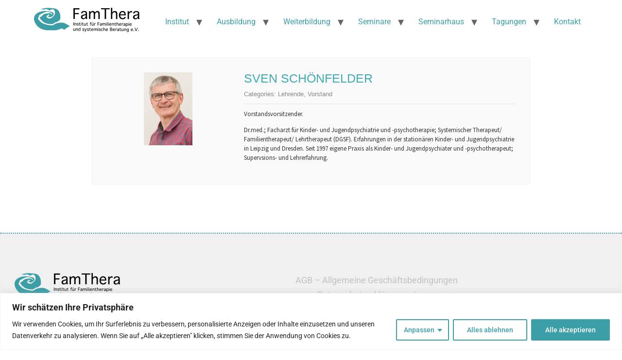

--- FILE ---
content_type: text/css
request_url: https://www.fam-thera.de/wp-content/uploads/elementor/css/post-380.css?ver=1768340398
body_size: 3007
content:
.elementor-kit-380{--e-global-color-primary:#3C9FA8;--e-global-color-secondary:#54595F;--e-global-color-text:#7A7A7A;--e-global-color-accent:#61CE70;--e-global-typography-primary-font-family:"Roboto";--e-global-typography-primary-font-size:16px;--e-global-typography-primary-font-weight:400;--e-global-typography-secondary-font-family:"Roboto Slab";--e-global-typography-secondary-font-size:16px;--e-global-typography-secondary-font-weight:400;--e-global-typography-text-font-family:"Roboto";--e-global-typography-text-font-size:16px;--e-global-typography-text-font-weight:400;--e-global-typography-accent-font-family:"Roboto";--e-global-typography-accent-font-size:16px;--e-global-typography-accent-font-weight:500;}.elementor-kit-380 e-page-transition{background-color:#FFBC7D;}.elementor-section.elementor-section-boxed > .elementor-container{max-width:850px;}.e-con{--container-max-width:850px;}.elementor-widget:not(:last-child){margin-block-end:20px;}.elementor-element{--widgets-spacing:20px 20px;--widgets-spacing-row:20px;--widgets-spacing-column:20px;}{}h1.entry-title{display:var(--page-title-display);}@media(max-width:1024px){.elementor-section.elementor-section-boxed > .elementor-container{max-width:1024px;}.e-con{--container-max-width:1024px;}}@media(max-width:767px){.elementor-section.elementor-section-boxed > .elementor-container{max-width:767px;}.e-con{--container-max-width:767px;}}/* Start custom CSS */.exteam-lb .goverlay {
    background: #1e1e1ec2 !important;
}

.tpstyle-1 figcaption {
    padding: 15px 20px 20px!important;
    min-height: 290px!important;
}

.ex-tplist h3 {

    font-size: 16px!important;

    line-height: 18px!important;

    text-align: left!important;
}

.tpstyle-1 {

    text-align: left!important;
      -webkit-hyphens: auto;
  -ms-hyphens: auto;
  hyphens: auto;
   
}

.tribe-events .tribe-events-calendar-list__event-datetime {
  display: none!important;
}

.tribe-events-schedule {
  display: none!important;
}

.eael-adv-accordion .eael-accordion-list .eael-accordion-header {
  border-top: 1px solid rgba(0,0,0,.06);
  border-bottom: 0px solid rgba(0,0,0,.06);
  border-left: 0px solid rgba(0,0,0,.06);
  border-right: 0px solid rgba(0,0,0,.06);
}

.is-form-style input.is-search-input {
    margin-top: 50px;
}

a {
    background-color: transparent;
    text-decoration: none;
    color: #3C9FA8;
}

a:hover {
    color: #000;
}


[type=button], [type=submit], button {
    display: inline-block;
    font-weight: 400;
    color: #3C9FA8;
    text-align: center;
    white-space: nowrap;
    -webkit-user-select: none;
    -moz-user-select: none;
    user-select: none;
    background-color: transparent;
    border: 1px solid #3C9FA8;
    padding: 0.5rem 1rem;
    font-size: 1rem;
    border-radius: 3px;
    transition: all .3s;
}

[type=button]:focus, [type=button]:hover, [type=submit]:focus, [type=submit]:hover, button:focus, button:hover {
    color: #fff;
    background-color: #3C9FA8;
    text-decoration: none;
}/* End custom CSS */

--- FILE ---
content_type: text/css
request_url: https://www.fam-thera.de/wp-content/uploads/elementor/css/post-2906.css?ver=1768340465
body_size: 5776
content:
.elementor-2906 .elementor-element.elementor-element-49f72fd{--spacer-size:50px;}.elementor-2906 .elementor-element.elementor-element-f94ec29:not(.elementor-motion-effects-element-type-background), .elementor-2906 .elementor-element.elementor-element-f94ec29 > .elementor-motion-effects-container > .elementor-motion-effects-layer{background-color:#F0F0F0;}.elementor-2906 .elementor-element.elementor-element-f94ec29{border-style:dotted;border-width:2px 0px 0px 0px;border-color:#3C9FA8;transition:background 0.3s, border 0.3s, border-radius 0.3s, box-shadow 0.3s;padding:30px 30px 30px 30px;}.elementor-2906 .elementor-element.elementor-element-f94ec29, .elementor-2906 .elementor-element.elementor-element-f94ec29 > .elementor-background-overlay{border-radius:0px 0px 0px 0px;}.elementor-2906 .elementor-element.elementor-element-f94ec29 > .elementor-background-overlay{transition:background 0.3s, border-radius 0.3s, opacity 0.3s;}.elementor-2906 .elementor-element.elementor-element-eea9b6d{padding:0px 0px 50px 0px;}.elementor-2906 .elementor-element.elementor-element-91b28d8{padding:0px 0px 50px 0px;}.elementor-2906 .elementor-element.elementor-element-b455a25{text-align:start;}.elementor-2906 .elementor-element.elementor-element-84d4477{text-align:start;font-family:"Roboto", Sans-serif;font-size:16px;font-weight:400;line-height:1.3em;}.elementor-2906 .elementor-element.elementor-element-3f5abcc .elementor-nav-menu .elementor-item{font-family:"Roboto", Sans-serif;font-size:18px;font-weight:400;}.elementor-2906 .elementor-element.elementor-element-3f5abcc .elementor-nav-menu--main .elementor-item{color:#C2C2C2;fill:#C2C2C2;padding-left:11px;padding-right:11px;padding-top:5px;padding-bottom:5px;}.elementor-2906 .elementor-element.elementor-element-3f5abcc .elementor-nav-menu--main .elementor-item:hover,
					.elementor-2906 .elementor-element.elementor-element-3f5abcc .elementor-nav-menu--main .elementor-item.elementor-item-active,
					.elementor-2906 .elementor-element.elementor-element-3f5abcc .elementor-nav-menu--main .elementor-item.highlighted,
					.elementor-2906 .elementor-element.elementor-element-3f5abcc .elementor-nav-menu--main .elementor-item:focus{color:#3C9FA8;fill:#3C9FA8;}.elementor-2906 .elementor-element.elementor-element-3f5abcc .elementor-nav-menu--main:not(.e--pointer-framed) .elementor-item:before,
					.elementor-2906 .elementor-element.elementor-element-3f5abcc .elementor-nav-menu--main:not(.e--pointer-framed) .elementor-item:after{background-color:#3C9FA8;}.elementor-2906 .elementor-element.elementor-element-3f5abcc .e--pointer-framed .elementor-item:before,
					.elementor-2906 .elementor-element.elementor-element-3f5abcc .e--pointer-framed .elementor-item:after{border-color:#3C9FA8;}.elementor-2906 .elementor-element.elementor-element-3f5abcc .elementor-nav-menu--main .elementor-item.elementor-item-active{color:#3C9FA8;}.elementor-2906 .elementor-element.elementor-element-3f5abcc .elementor-nav-menu--main:not(.e--pointer-framed) .elementor-item.elementor-item-active:before,
					.elementor-2906 .elementor-element.elementor-element-3f5abcc .elementor-nav-menu--main:not(.e--pointer-framed) .elementor-item.elementor-item-active:after{background-color:#3C9FA8;}.elementor-2906 .elementor-element.elementor-element-3f5abcc .e--pointer-framed .elementor-item.elementor-item-active:before,
					.elementor-2906 .elementor-element.elementor-element-3f5abcc .e--pointer-framed .elementor-item.elementor-item-active:after{border-color:#3C9FA8;}.elementor-2906 .elementor-element.elementor-element-3f5abcc .elementor-nav-menu--dropdown a, .elementor-2906 .elementor-element.elementor-element-3f5abcc .elementor-menu-toggle{color:#3C9FA8;fill:#3C9FA8;}.elementor-2906 .elementor-element.elementor-element-3f5abcc .elementor-nav-menu--dropdown{background-color:#DCDCDC;}.elementor-2906 .elementor-element.elementor-element-3f5abcc .elementor-nav-menu--dropdown a:hover,
					.elementor-2906 .elementor-element.elementor-element-3f5abcc .elementor-nav-menu--dropdown a:focus,
					.elementor-2906 .elementor-element.elementor-element-3f5abcc .elementor-nav-menu--dropdown a.elementor-item-active,
					.elementor-2906 .elementor-element.elementor-element-3f5abcc .elementor-nav-menu--dropdown a.highlighted,
					.elementor-2906 .elementor-element.elementor-element-3f5abcc .elementor-menu-toggle:hover,
					.elementor-2906 .elementor-element.elementor-element-3f5abcc .elementor-menu-toggle:focus{color:#FFFFFF;}.elementor-2906 .elementor-element.elementor-element-3f5abcc .elementor-nav-menu--dropdown a:hover,
					.elementor-2906 .elementor-element.elementor-element-3f5abcc .elementor-nav-menu--dropdown a:focus,
					.elementor-2906 .elementor-element.elementor-element-3f5abcc .elementor-nav-menu--dropdown a.elementor-item-active,
					.elementor-2906 .elementor-element.elementor-element-3f5abcc .elementor-nav-menu--dropdown a.highlighted{background-color:#3C9FA8;}.elementor-2906 .elementor-element.elementor-element-3f5abcc .elementor-nav-menu--dropdown .elementor-item, .elementor-2906 .elementor-element.elementor-element-3f5abcc .elementor-nav-menu--dropdown  .elementor-sub-item{font-family:"Roboto", Sans-serif;font-size:16px;font-weight:400;}.elementor-2906 .elementor-element.elementor-element-0cb51f0 > .elementor-widget-container{padding:0px 10px 0px 0px;}.elementor-2906 .elementor-element.elementor-element-0cb51f0{text-align:end;font-family:"Roboto", Sans-serif;font-size:13px;font-weight:400;line-height:1.2em;color:#3C9FA8;}.elementor-theme-builder-content-area{height:400px;}.elementor-location-header:before, .elementor-location-footer:before{content:"";display:table;clear:both;}@media(max-width:767px){.elementor-2906 .elementor-element.elementor-element-b455a25{text-align:center;}.elementor-2906 .elementor-element.elementor-element-84d4477{text-align:center;}}